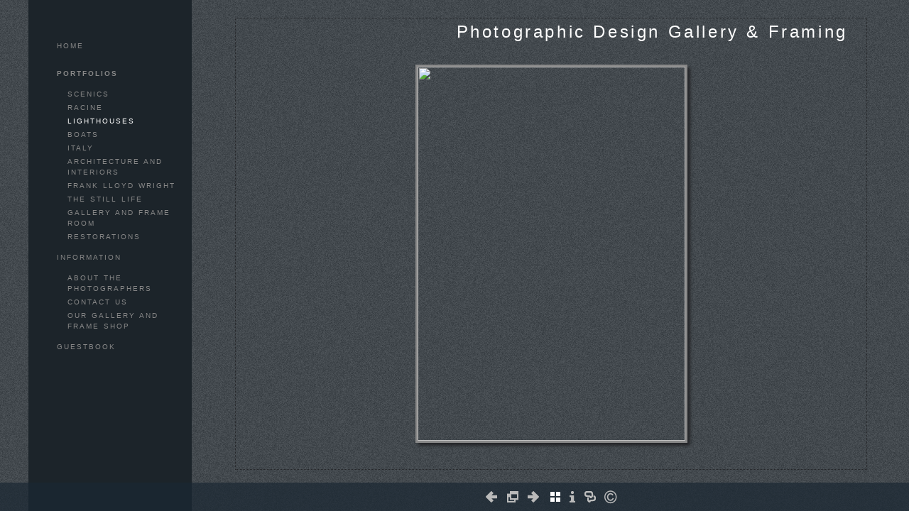

--- FILE ---
content_type: text/html; Charset=utf-8
request_url: https://photographicdesignltd.com/Image.asp?ImageID=1676678&apid=1&gpid=1&ipid=1&AKey=2C782FMS
body_size: 15010
content:

<!DOCTYPE HTML PUBLIC "-//W3C//DTD HTML 4.01 Transitional//EN" "http://www.w3.org/TR/html4/loose.dtd">
<html xmlns="http://www.w3.org/1999/xhtml">
<head> <!-- Schema.org markup for Google+ --> <meta itemprop="name" content="Carol Hansen and Brad Jaeck"> <meta itemprop="description" content="As seen in https://photographicdesignltd.com"> <meta itemprop="image" content="https://photographicdesignltd.com/Artists/7646/box_800_495/1212201215295878_Erosion-Windpoint-Lighthouse.jpg"> <!-- Twitter Card data --> <meta name="twitter:card" content="summary_large_image"> <meta name="twitter:title" content="Carol Hansen and Brad Jaeck"> <meta name="twitter:description" content="As seen in https://photographicdesignltd.com"> <meta property="twitter:image:width" content="354" /> <meta property="twitter:image:height" content="495" /> <!-- Twitter summary card with large image must be at least 280x150px --> <meta name="twitter:image" content="https://photographicdesignltd.com/Artists/7646/box_800_495/1212201215295878_Erosion-Windpoint-Lighthouse.jpg"> <!-- Open Graph data --> <!--OG:dataS--> <meta property="og:title" content="Carol Hansen and Brad Jaeck" /> <meta property="og:url" content="https://photographicdesignltd.com/Image.asp?ImageID=1676678&AKey=2c782fms" /> <meta property="og:image" content="https://photographicdesignltd.com/Artists/7646/box_800_495/1212201215295878_Erosion-Windpoint-Lighthouse.jpg"/> <meta property="og:image:width" content="354"/> <meta property="og:image:height" content="495"/> <meta property="og:description" content="As seen in https://photographicdesignltd.com" /> <!--OG:dataE-->
<meta http-equiv="content-type" content="text/html; charset=UTF-8" />
<title>  Carol Hansen and Brad Jaeck Portfolios </title>
<meta name="keywords" content="Carol Hansen and Brad Jaeck, , Lighthouses, , Photographic Design, Carol Hansen, Brad Jaeck, Interiors, Architectural, Advertising, documentary, Scenics, Nature, Photography, Racine, Wisconsin, Johnson Wax, Kringle, Pet Portraits, People portraits, Interior Decorators photography, Builders photography, realtors photography, Frank Lloyd Wright, FLW,sixth Street, downtown Racine RAM, Racine Art Museum, Avenue Gallery and Frame, Elements, Northern Lights, Wingspread, SC Johnson," />
<!-- Contains Copyrighted Materials by (c) Kodexio 2026 -->
<!-- Template Copyrighted by (c) Kodexio 2026 -->
<!-- Contains Copyrighted Materials by Carol Hansen and Brad Jaeck -->
<link rel="shortcut icon" href="CommonFiles/favicon.ico" />
<link rel="stylesheet" href="CommonFiles/css/aucklandcss/auckland.css"  type="text/css" media="all" />
<link rel="stylesheet" href="CommonFiles/css/aucklandcss/aucklandSlideS.css"  type="text/css" media="all" />
<link rel="stylesheet" href="CommonFiles/css/aucklandcss/auckvignetting.css"  type="text/css" media="all" />
<link href="CommonFiles/css/Brasiliacss/scrollBar.css" rel="stylesheet" type="text/css"  media="all" />
<meta name="description" content="As seen in https://photographicdesignltd.com" />

<script language="JavaScript" type="text/javascript">
var message="May not copy";
</script>
<script language="JavaScript" src="js/rightprotect.js" type="text/javascript"></script>
<META HTTP-EQUIV=imagetoolbar CONTENT=no>
<script type="text/javascript">
var thisfp =0;
var sArtistID = 7646;
var sSKey = 'AKey=2c782fms';
var sGalleryID = 58117;
var sAppurl = 'https://photographicdesignltd.com/';
var imageSeleted = 5;
var isslideshow = 'yes';
var GuestB = 'yes';
var logopos = 'right';
var pfbgforpf ='no';
var imagePPP = 1;
if(pfbgforpf=="yes"){
	var backgroundFitImageSrc = 'Artists/7646/Images/823201024916PM_Fall-from-west-16-x-20-Canvas-6-10--DSC_0106_5.jpg';
	var newstr = '<img src="Artists/7646/Images/823201024916PM_Fall-from-west-16-x-20-Canvas-6-10--DSC_0106_5.jpg" border="0"  width="600"   height="482"    alt=" - " >';
	 var foundinw = newstr.split('width="');
	 var fw = foundinw[1].split('"');
     var  foundinh = newstr.split('height="');           
	var fh = foundinh[1].split('"');
	var bgfitW = parseInt(fw[0]);
	var bgfitH = parseInt(fh[0]);	
}
else{
	var backgroundFitImageSrc = '';
	var bgfitW = '';
	var bgfitH = '';
}

var bgfitW = '';
var bgfitH = '';
var backgroundFixImageSrc = '';
var backgroundFIxImagePos = '';
var bgImgOpacity = '100';
var bgMenuOpacity = '100';
var bgmenuimg = '';
var bgmenur='no-repeat';
var SStrans = '1';//Slideshow transition
var SSplaying='0'; //auto play slideshow/
var SSSpeed ='3000';			  
var FpImgMode = 'normal';		
var orfufi = 'fit';
var med = 'yes';
var ThtoOrig,Pfmode;
var transspeed =parseInt("800");
var panelbg = '';
var panelOpacity = '100';
var navexpand = 'yes';
var frameborder = 'dotted';
var framecolor = '';
var thumbcolor = '';
 
var skipthumb = 'no';
var effect ='0';
var sheffect='on';
var pannelB = 'solid';
var pannelC = '';
var imageBo = 'solid';
var imageCo ='';
var enlarge = 'yes';
var iframelink= ''.split(",");
var iframescroll = 'yes'.split(",");
var iframeURL = ''.split(",");
var iframepos = 4;
var shwarrws ='yes';
var menufade = 'no';
var btmnavfade ='no';
var btmnavhide = 'no';
//text vars 

var closeinfot = 'Close [X]';
var premalinkt = 'Permalink';
var copyLinkt = 'Copy';
var selectop = 'Select Options:';
var pricelbl = 'Price';
var dimensions = 'Dimensions';
var lwidth = 'Width:';
var lheight = 'Height:';
var lweight = 'Weight:';
var addinfot = 'Additional Sales Information:';
var portfoliolbl = ''.split(",");
var startp = ''.split(",");
var endp= ''.split(",");
var menufolder = '';
var btmnavfolder = '';
var vignetfolder = '';
var directionfolder = '';
var captionfolder = '';
var openmenufirst = 'no';
var menuPos = 'left';
var alwaysopenmenu = 'yes';
var vimagepath = "";
var vFullscreenButton ="";
var vScaleButton ="true";
var vVolumeControls ="true";
var vviewTime ="false";
var vviewBigPlayButton ="true";
var vvideoLoop ="false"
var vvideoAutoPlay ="true"
var vsoundVolume ="0.8"
var vfullSizeView ="2"
var vControlbackgroundColor1 ="0x2e2e2e";
var vControlbackgroundColor2 ="0x000000";
var vControlbackgroundAlpha1 ="1";
var vControlbackgroundAlpha2 ="1";	
var vborderColor="0x555555";
var vborderAlpha ="1";
var vtimeColor1 ="0x333333";
var vtimeColor2 ="0x111111";
var vtimeAlpha1 ="1";
var vtimeAlpha2 ="1";  
var vtimeTextColor1 ="0xffffff";
var vtimeTextColor2 ="0x888888";   
var vscrubberHeight ="3";
var vscrubberColor1 ="0x333333";
var vscrubberAlpha1 ="1";
var vscrubberColor2 ="0x47d2ff";
var vscrubberAlpha2 ="1";
var vfilterColor ="0x0066ff";
var vfilterAlpha ="1";
var vVideobgcolor ="0x000000";
var btmnavalign = "center";	
var arrB = new Array();	
var arrUrl = new Array();
var arrmedUrl = new Array();
var away = parseInt("40");
var pfadvance = "";
if(pfadvance==""){
pfadvance="no";	
}
var skipfp = "no"
if(skipfp==""){
skipfp="no";	
}
var pfgrp = ""
if(pfgrp==""){
pfgrp="no";	
}
var pfEmbad = "";
if(pfEmbad==""){
pfEmbad ="no";	
}
var imgpageThumb ="";
if(imgpageThumb==""){
imgpageThumb ="no";	
}
var embedV = "yes";
if(embedV==""){
embedV ="no";	
}
var useHW ="yes";
if(useHW==""){
useHW ="no";	
}

 arrB[1] = 'Artists/7646/Images/1172008112108AM_Red Lighthouse _ full moon DSC_0782-2.jpg'; arrUrl[1] = 'Image.asp?ImageID=332102&apid=1&gpid=1&ipid=1&AKey=2c782fms'; arrB[2] = 'Artists/7646/Images/823201030431PM_Silouette-lighthouse-finalyellow-2--2-5-09.jpg'; arrUrl[2] = 'Image.asp?ImageID=976618&apid=1&gpid=1&ipid=1&AKey=2c782fms'; arrB[3] = 'Artists/7646/Images/672009100742AM_wp-lighthouse-6-7-09.jpg'; arrUrl[3] = 'Image.asp?ImageID=660913&apid=1&gpid=1&ipid=1&AKey=2c782fms'; arrB[4] = 'Artists/7646/Images/121200940852PM_DSC_0864-large-brightened 1-9-07.jpg'; arrUrl[4] = 'Image.asp?ImageID=564946&apid=1&gpid=1&ipid=1&AKey=2c782fms'; arrB[5] = 'Artists/7646/Images/1212201215295878_Erosion-Windpoint-Lighthouse.jpg'; arrUrl[5] = 'Image.asp?ImageID=1676678&apid=1&gpid=1&ipid=1&AKey=2c782fms'; arrB[6] = 'Artists/7646/Images/63200925422PM_red-light.jpg'; arrUrl[6] = 'Image.asp?ImageID=659057&apid=1&gpid=1&ipid=1&AKey=2c782fms'; arrB[7] = 'Artists/7646/Images/2092023111057883_Fall_lighthouse_.jpg'; arrUrl[7] = 'Image.asp?ImageID=3037493&apid=1&gpid=1&ipid=1&AKey=2c782fms'; arrB[8] = 'Artists/7646/Images/823201030010PM_aa-Lighthouse--Magenta-clouds.jpg'; arrUrl[8] = 'Image.asp?ImageID=976593&apid=1&gpid=1&ipid=1&AKey=2c782fms'; arrB[9] = 'Artists/7646/Images/823201030038PM_aerial-lighthouse-from-west-.jpg'; arrUrl[9] = 'Image.asp?ImageID=976595&apid=1&gpid=1&ipid=1&AKey=2c782fms'; arrB[10] = 'Artists/7646/Images/823201030123PM_DSCF3346-3.jpg'; arrUrl[10] = 'Image.asp?ImageID=976603&apid=1&gpid=1&ipid=1&AKey=2c782fms'; arrB[11] = 'Artists/7646/Images/823201030142PM_DSCF3355-2.jpg'; arrUrl[11] = 'Image.asp?ImageID=976604&apid=1&gpid=1&ipid=1&AKey=2c782fms'; arrB[12] = 'Artists/7646/Images/823201030210PM_Lighthouse-_-circles-of-ice-2-.jpg'; arrUrl[12] = 'Image.asp?ImageID=976605&apid=1&gpid=1&ipid=1&AKey=2c782fms'; arrB[13] = 'Artists/7646/Images/823201030234PM_Lighthouse-_-Lilacs-Johnson.jpg'; arrUrl[13] = 'Image.asp?ImageID=976606&apid=1&gpid=1&ipid=1&AKey=2c782fms'; arrB[14] = 'Artists/7646/Images/823201030304PM_Lighthouse-_-Sunrise.jpg'; arrUrl[14] = 'Image.asp?ImageID=976608&apid=1&gpid=1&ipid=1&AKey=2c782fms'; arrB[15] = 'Artists/7646/Images/823201030346PM_Lighthouse-for-Daryl-Cramer-4.jpg'; arrUrl[15] = 'Image.asp?ImageID=976613&apid=1&gpid=1&ipid=1&AKey=2c782fms'; arrB[16] = 'Artists/7646/Images/823201030456PM_Windpoint-lighthouse048with-daisies-sharp-crop-7-x-10-.jpg'; arrUrl[16] = 'Image.asp?ImageID=976621&apid=1&gpid=1&ipid=1&AKey=2c782fms'; arrB[17] = 'Artists/7646/Images/823201030520PM_Winter-Hasselblad--2.jpg'; arrUrl[17] = 'Image.asp?ImageID=976624&apid=1&gpid=1&ipid=1&AKey=2c782fms'; arrB[18] = 'Artists/7646/Images/823201030542PM_Winter-lighthouse-3-cropped-w-sig.jpg'; arrUrl[18] = 'Image.asp?ImageID=976632&apid=1&gpid=1&ipid=1&AKey=2c782fms'; arrB[19] = 'Artists/7646/Images/1832022111554198_Windpoint-Lighthouse-.jpg'; arrUrl[19] = 'Image.asp?ImageID=2964035&apid=1&gpid=1&ipid=1&AKey=2c782fms'; arrB[20] = 'Artists/7646/Images/1832022111554917_Windpoint-Lighthouse-at-Dawn--.jpg'; arrUrl[20] = 'Image.asp?ImageID=2964036&apid=1&gpid=1&ipid=1&AKey=2c782fms'; arrB[21] = 'Artists/7646/Images/1832022111555495_Windpoint-Lighthouse-Summer-Aerial-.jpg'; arrUrl[21] = 'Image.asp?ImageID=2964037&apid=1&gpid=1&ipid=1&AKey=2c782fms'; arrB[22] = 'Artists/7646/Images/1832022111556152_Windpoint-Lighthouse-Winter-Aerial-.jpg'; arrUrl[22] = 'Image.asp?ImageID=2964038&apid=1&gpid=1&ipid=1&AKey=2c782fms';

</script>
<script type="text/javascript" src="js/jquery.js"></script>
<script type="text/javascript" src="js/aucklandjs/auckland_getXMLvalues.js"></script>
<script type="text/javascript" src="js/yui/utilities/utilities.2.5.2.js"></script>
<script type="text/javascript" src="js/yui/yui_compilations/slider_container.2.5.2.js"></script>
<script type="text/javascript" src="js/VedhaPcflashD.js"></script>
<script type="text/javascript" src="js/popups/jqcookie.js" ></script> 
<script type="text/javascript" src="js/aucklandjs/aucklandmenuopen.js"></script>
<script type="text/javascript" src="js/aucklandjs/shareURL.js"></script>

<script type="text/javascript" src="CommonFiles/swfobject.js"></script>
<script type="text/javascript" src="js/AC_OETags.js"></script>

<script type="text/javascript" src="js/aucklandjs/auckland_common.js"></script>
<script type="text/javascript" src="js/aucklandjs/aucklandSlideS.js" ></script>

 
<script type="text/javascript" src="https://ajax.googleapis.com/ajax/libs/jqueryui/1.7.2/jquery-ui.min.js"></script>


<script type="text/javascript" src="js/Brasiliajs/jquery.mousewheel.js"></script>

<!-- the jScrollPane script -->
<script type="text/javascript" src="js/Brasiliajs/jquery.jscrollpane.js"></script>
<script>
$(document).ready(function(){
	
	if(imgpageThumb=="yes" && skipthumb=="yes"){
	$("#main_content, #header").css({"width":"70%","float":"left"});	
	}
	
})


$(document).keyup(function(event) {
              if (event.keyCode == '39') {
                $("#Irightarrow").click();
            	 
               }
               else if (event.keyCode == '37') {
              $("#Ileftarrow").click();
               }
			   else if(event.keyCode == '38'){
				   $("div.subSel").prev("div.sidenav").click();
			   }
			   else if(event.keyCode == '40'){
				    $("div.subSel").next("div.sidenav").click();
			   }
			   
  });
</script>

<style type="text/css">
#hthumb{
	display:none
	
}
 #embedvideo{
	background-color:#000; 
	 
	 }
.wraptocenter {
    display: table-cell;
    text-align: center;
    vertical-align: middle;
    width: 100%;
    height: 100%;
}
.wraptocenter * {
    vertical-align: middle;
}
/*\*//*/
.wraptocenter {
    display: block;
}
.wraptocenter span {
    display: inline-block;
    height: 100%;
    width: 1px;
}
/**/
</style>
<!--[if lt IE 8]><style>
.wraptocenter span {
    display: inline-block;
    height: 100%;
}
</style><![endif]-->
<link rel="shortcut icon" type="image/ico" href="/CommonFiles/favicon.ico" >
<link rel="icon" href="/CommonFiles/favicon.ico" type="image/x-icon">

<style type="text/css">
*{outline: medium none;}
</style>
<style type="text/css">
<!--
/* CSS Document */

/* Contains Copyrighted Materials by (c) Kodexio 2026*/
 
body {
font-family: Arial, Tahoma,Verdana, Helvetica, sans-serif;
color: #888;
text-decoration: none;
background-color:#1C242A;
background-image:none;
}

a, a:link, a:visited{
font-family: Arial;
color:#888;
text-decoration: none;
}

a:hover {
font-family: Arial;
color: #ccc;
text-decoration: none;
}

.dotborder{
border-color:#252629;
}

/** frontpage **/
#frontpage #fpimg img{
 border:solid 1px #252629;
}

#frontpage #homelnk a {
color:#ebebee;
}

.fp_txt {
font-family: Arial;
font-size: 12px;
line-height: 15px;
}

#formainbgimg{
background-image:url(CommonFiles/templates/auckland/Dark%20Cold/thisskinbg.png);
}

/** both in frontpage and portfolio page */
.Container{
border:none;
}

.websitetitle, .websitetitle a, .websitetitle a:link, .websitetitle a:visited, .websitetitle a:hover {
font-family: Arial, Tahoma,Verdana, Helvetica, sans-serif;
font-size:24px;
font-weight: Normal;
color: #ffffff;
text-decoration: none;
letter-spacing: 0.15em;
}

/*scroll bar colors*/
.jScrollPaneDrag,.jspDrag {
background-color:#8a9094; 
}

.jScrollPaneDrag{
background-image:url("commonfiles/templates/auckland/white/handler.png");
background-position:center center;
background-repeat:no-repeat;
}

.jScrollPaneTrack,.jspTrack {
background-color:#252629;
}

/** footer **/
div.footer, div.footer a, div.footer a:link, div.footer a:visited, div.footer a:hover {/*This line of code controls the copyright information styles. The FolioLink Terms of Service do not permit you to hide or delete the copyright statement nor can it be made hard to read.  Please abide by the terms of service to avoid possible account cancellation or service interruption.*/
color: #83888C;
font-size: 8pt;
font-family: Arial;
font-weight: Normal; 
}

.imgCount{ /* image count information style on portfolio thumbs page*/
color: #83888C;	
}
 
.content {
float:right;
}

.sl_label {
color:#E5E5E5;
font-size:10px;
    letter-spacing: 0.2em;
    line-height: 1.5;
    word-spacing: 1px;
}

.footer .sl_label {
color:#FFF;
font-size:10px;
}

/*side navigation*/
.sidenav, .sidenav a, .sidenav a:link, .sidenav a:visited, .sidenav a:hover, .sidenav a:active, .sidenav_act, .sidenav_act a, .sidenav_act a:link, .sidenav_act a:visited, .sidenav_act a:hover, .sidenav_act a:active, .sidenavF, .sidenavF a, .sidenavF a:link, .sidenavF a:visited, .sidenavF a:hover, .sidenavF a:active, .sidenavF_act, .sidenavF_act a, .sidenavF_act a:link, .sidenavF_act a:visited, .sidenavF_act a:hover, .sidenavF_act a:active{
text-transform:uppercase ;  /* can be capitalize lowercase uppercase*/
font-family:Lekton,Helvetica;, sans-serif;
font-size:10px;
    letter-spacing: 0.2em;
    line-height: 1.5;
    word-spacing: 1px;
font-style:normal;   /*can be inherit ,italic,oblique ,normal*/
font-stretch:normal; /*can be condensed ,expanded, extra-condensed, narrower, semi-condensed, semi-expanded ,ultra-condensed */
font-weight:normal; /* can be bold,  lighter, normal*/
}

/* Main Category Menu Links */
/* Like Portfolio, Information */

/* Active Main Link */
.sidenav_act a{
color:#888;
font-weight:bold;
}

/* Hover Main Link */
.sidenav_act a:hover{
color:#888;
font-weight:bold;
}

/* Activel SubLink Inside Acitve Category */
.subSel a{
color:#FFF;
font-weight:normal;
}

/* Hover Active SubLink Inside Acitve Category */
.subSel a:hover{
color:#888;
font-weight:normal;
}

.sidenav, .sidenavF, .sidenav_act, .sidenavF_act {
padding-left:40px; /*padding form left side for main link*/
padding-bottom:12px; /* main links bottom padding */  
padding-top:12px; /*main links top padding*/
}

.sub, .subSel{
padding-left:55px;/*padding form left side for sub links*/
padding-bottom:2px; /*sub links bottom padding*/
padding-top:2px;/*sub links top padding*/
}

.PortFoliogroupHead {/* Controls portfolio group heading spacing*/
padding-left:55px; 
padding-top:0px;
padding-top:5px
}

.PortFoliogroupHead .sub , .PortFoliogroupHead .subSel  { /* Controls portfolio group sub links spacing*/
padding-left:15px;
padding-top:5px; 
padding-top:5px
}

.PortFoliogroupHead a{/* Controls portfolio group heading color and font style*/
font-size:10px;
letter-spacing: 0.2em;
line-height: 1.5;
word-spacing: 1px;
color:#888;	
}

.PortFoliogroupHead a:hover{
font-size:10px;
letter-spacing: 0.2em;
line-height: 1.5;
word-spacing: 1px;
color:#FFF;
}

.PortFoliogroupHead.selected a{/* Controls portfolio selected group heading color and font style*/
font-size:10px;
letter-spacing: 0.2em;
line-height: 1.5;
word-spacing: 1px;
color:#FFF;	
}

.PortFoliogroupHead .sub a{/* Controls portfolio group sub links color and font style*/
font-size:10px;
letter-spacing: 0.2em;
line-height: 1.5;
word-spacing: 1px;
color:#888; 
}

.PortFoliogroupHead .subSel a {/* Controls portfolio group selected sub links color and font style*/
font-size:10px;
letter-spacing: 0.2em;
line-height: 1.5;
word-spacing: 1px;
color:#FFF; 
}

.PortFoliogroupHead .sub a:hover {/* Controls portfolio group selected sub links color and font style*/
font-size:10px;
letter-spacing: 0.2em;
line-height: 1.5;
word-spacing: 1px;
color:#FFF; 
}

#archv {
padding-top:15px;	 /*IFRAME link top padding*/
}

#h_ML .hid_n, .hid_n_n {
margin-top:-20px;
}
  
.transp2{
background-color:#1C242A;
background-image:none; 
}

.menubg{
background-image:url(CommonFiles/templates/auckland/Dark%20Cold/menu_open.png); 
background-repeat:no-repeat;
background-position:right 50%;
}

.menuhbg{
background-color:none;
}

#linksholder {
padding-top:20px;
}

#priceinfoT{
background-color:#1C242A;
color:#888;
border-top: solid 2px #666666
}

#priceinfoT .clearonep {
border-bottom-color:#000000;
}

.addBG{
background-color:#242d35;  
}

#fpimg .txt_wrap{/*information on Front page*/
background-color:#26313B;
color:#888;
border-top: solid 3px #8A9094;
}

#portfolio .txt_wrap{/*information on portfilio page*/
background-color:#26313B;
color:#888;
border-top: solid 3px #809094;
}

a.viewcart {
background-image:url(CommonFiles/templates/auckland/viewCart.png)
}

a.addtocart {
background-image:url(CommonFiles/templates/auckland/AddToCart.png)
}

/* Gallery */
.th_box img{
border-color:#252629;
}

.dv_GContent{
border:none;
}

.thumb_holder {
text-align:center; /* if left thumbnails are left aligned*/
	
}
.thumbFrame{
margin:10px;  /* Controls spacing between thumbnails */
}
 
.imgCount{
color: #888888;
}

/* Asset */

.dv_AssetText {/* information pages text color and font styles*/
font-family: Arial;
font-size: 12px;
line-height: 16px;
color: #ebebee;
}

.dv_AssetText a:link, .dv_AssetText a:visited, .dv_AssetText a:hover{/* information pages links color and font styles*/
font-family: Arial;
font-size: 12px;
line-height: 16px;
color: #ebebee;
}

/*guestbook */

#guestbook .dv_GContent{
font-size: 12px;
color: #ebebee;
}

.c_gblabel{
color: #ebebee;
}

.req_label{
color: #CCCCCC;
}

.c_gbdata input, .c_gbdata select, .c_gbdata textarea {
background: #ebebee;
border-color: #252629;
color: #252629;
}

.short_data input, .short_data select{
border-color: #252629;
}

.gb_btn{
color: #ebebee;
border-color: #252629;
}

/* end GB */


/*Image page*/
#BigIiframe {/* for Ipad only, zoom view image background color*/
background-color:#000
}

.closeiframe {/* for Ipad only, zoom view Close button color*/
background-color:#252629;
}

#forallpop{
background-color:#1C242A;
background-image:url(CommonFiles/templates/auckland/Dark%20Cold/thisskinbg.png);
}

#toimgpage{
background-color:#4c4e54;
background-image:none;
}

.pika-image .videoinfo{
background:url(CommonFiles/templates/auckland/videobutton.png) no-repeat 50% 50%;	
}

#vedioholder {
background-image:url(CommonFiles/templates/auckland/Black/transpbg.png);
}

.pika-image .videoinfo:hover{
background:url(CommonFiles/templates/auckland/videobutton.png) no-repeat 50% 50%;
}

.pika-image .stackinfo{
background:url(CommonFiles/templates/auckland/stackbutton.png) no-repeat 50% 50%;
}

.pika-image .stackinfo:hover{
background:url(CommonFiles/templates/auckland/stackbutton.png) no-repeat 50% 50%;
}

/* image page image shadow */

.boxshadow {
-moz-box-shadow: 4px 4px 4px #252629; /* Firefox */
-webkit-box-shadow: 4px 4px 4px #252629; /* Safari and Chrome */
box-shadow: 4px 4px 4px #252629; /* Opera 10.5+, future browsers and IE6+ using IE-CSS3 */	
}

#portfolio #GContainer, #asset #GContainer, #guestbook #GContainer{
background-color:#42484d;
}

/* bottom navigation buttons*/


#leftarrow,#Ileftarrow{
background-image:url(CommonFiles/templates/auckland/verylight/leftarrow_3.png);
}

#hiddenleftarrw{
background-image:url(CommonFiles/templates/auckland/Dark%20Cold/leftarrowhalf.png);
}

#rightarrow,#Irightarrow{
background-image:url(CommonFiles//templates/auckland/verylight/rightarrow_3.png);
}

#hiddenrightarrw{
background-image:url(CommonFiles//templates/auckland/Dark%20Cold/rightarrowhalf.png);
}

#soundonoff.on{
background-image:url(CommonFiles/templates/auckland/verylight/musicon.png);
}

#soundonoff.off{
background-image:url(CommonFiles/templates/auckland/verylight/musicoff.png);
}

#StartStopSlide a.play {
background-image:url(CommonFiles/templates/auckland/verylight/playP.png);
}

#StartStopSlide a.pause {
background-image:url(CommonFiles/templates/auckland/verylight/stopS.png);
}

#ipricebox{
background-image:url(CommonFiles/templates/auckland/verylight/price.png);
}

#idescbox{
background-image:url(CommonFiles/templates/auckland/verylight/info.png);
}

#Fdes{
background-image:url(CommonFiles/templates/auckland/verylight/info.png);	
}

#copyright,#icopyright{
  background-image:url(CommonFiles/templates/auckland/verylight/copyright.png);			
}

/*Vignetting effect*/

#topLeft{
background-image:url(CommonFiles/templates/auckland/Blue/topleft.png);
}

#topRight{
background-image:url(CommonFiles/templates/auckland/Blue/topright.png);	
}

#bottomRight{
background-image:url(CommonFiles/templates/auckland/Blue/bottomright.png);
}

#bottomLeft{
background-image:url(CommonFiles/templates/auckland/Blue/bottomleft.png);
}

#topmenu{
background-image:url(CommonFiles/templates/auckland/Blue/topmenu.png);
}

#bottommenu{
background-image:url(CommonFiles/templates/auckland/Blue/bottommenu.png);
}

.GName{
background-image:url(CommonFiles/templates/auckland/white/thumb.png);
}

.perma {
background-image:url(CommonFiles/templates/auckland/midgray/permalink.png);	
}
/*tool tip */

#tooltipobj{
border:solid thin #888888;
color:#888888;
font-size:10px;
background-image:url(CommonFiles/templates/auckland/Blue/buttonnavbg.png);
}

/* Loading images */
/* you can generate your own loader here : http://www.ajaxload.info/
save that image and give URL of image in -  background: url(YOUR IMAGE IRL) no-repeat; 
and change the height and width equal to image height and width */
#imgLoading2 { 
height: 16px;
width:  300px;
background: url(CommonFiles/templates/auckland/loading.png) no-repeat;
}

#imgLoadingIN{
background: url(CommonFiles/templates/auckland/loading.png) center center no-repeat;
}

#sociallinksBtn, #isociallinksBtn{
background-image:url(CommonFiles/templates/auckland/verylight/shareBtn.png);	
}

.btmNavBg{
	height:40px;
	background-color:#1a2833;
	opacity:0.7;
	filter:alpha(opacity=70);	
}
a.archiveL {
    color: #C40915;
}
-->
</style>
</head>

<body id="imagepage" onLoad="init_ipage()">

<div id="formainbgimg" class="transp1"></div>

<div id="mainWrap">
 <div id="topLeft" class="transp3"></div>
<div id="bottomLeft" class="transp3"></div>
<div id="topRight" class="transp3"></div>
<div id="bottomRight" class="transp3"></div>
 	<div class="holder1">
        
            <div class="holder2">
        <div class="dotborder">
            <!--Start Header-->
        	<div class="header" id="header">
           	  	<div class="logo_holder"> <div class="websitetitle firstlogo" ><a onclick="GoG('Artist.asp?ArtistID=7646&AKey=2c782fms')">    
                
           Photographic Design Gallery & Framing 
                
               


</a></div></div><!--END LOGO HEADER-->
       
       		</div>  
            <!--END  header-->
        <div class="content" id="main_content">
           	 <div class="Container" id="IContainer">
                <!----------------------------------------------------->
                  <div id="hiddenleftarrw" onclick="queueclicksL()" onMouseOver="showopacity(window.event,this,1)" onMouseOut="hideopacity(this)"></div>
                          <div id="hiddenrightarrw" onclick="queueclicksR()" onMouseOver="showopacity(window.event,this,2)" onMouseOut="hideopacity(this)"></div>
                	
                		<div class="fpimg_withtxt" id="fpimg">
                   			 <div class="fpimg_frame">
                       		
                            <div id="sh_wrap">
                            
                           		<div id="slide_holder">
                           			<ul id="slideS"  >
                           			 
                                           
                           				 <li >
                                         
                                         <a href="">
                                         
                                         <img id="img_1" class="lithimgae" src=""/>
                                         
                                         
                                         </a><span id="invC1" class="hid"></span>  <a href="Artists/7646/Images/1172008112108AM_Red Lighthouse _ full moon DSC_0782-2.jpg"></a>
                          <div class="ignorediv">
                          
                               <div class="i_txt" id="ides1">   </div><div id="inameDD1">Red Lighthouse &amp; Full Moon by Brad Jaeck</div>
                    <div id="linkname1" class="dontdisp"> 542,360 </div>
                    
                   
                    <div class="i_txt">
                       <!-- PRICING INFO -->
                 
                     
                     
                  <div class="p_unit">
                           <span class="value"><form target="paypal" action="https://www.paypal.com/cgi-bin/webscr" method="post" ID="Form41"> </form></span>
                            <span class="value"><form target="paypal" action="https://www.paypal.com/cgi-bin/webscr" method="post" ID="Form31">  </form></span>
                           
                          </div>
                      
                       <div id="salesoption1">
                     
                       </div>
                      <div id="isfalink1">  
                       
                      </div>
                     </div>    
                     </div>
                          
                              
                          
                          
                          
                          
                                         </li>
                           			 
                                           
                           				 <li >
                                         
                                         <a href="">
                                         
                                         <img id="img_2" class="lithimgae" src=""/>
                                         
                                         
                                         </a><span id="invC2" class="hid"></span>  <a href="Artists/7646/Images/823201030431PM_Silouette-lighthouse-finalyellow-2--2-5-09.jpg"></a>
                          <div class="ignorediv">
                          
                               <div class="i_txt" id="ides2">   </div><div id="inameDD2">Dawn Beckons - Wind Point Lighthouse by Carol Hansen</div>
                    <div id="linkname2" class="dontdisp"> 600,282 </div>
                    
                   
                    <div class="i_txt">
                       <!-- PRICING INFO -->
                 
                     
                     
                  <div class="p_unit">
                           <span class="value"><form target="paypal" action="https://www.paypal.com/cgi-bin/webscr" method="post" ID="Form42"> </form></span>
                            <span class="value"><form target="paypal" action="https://www.paypal.com/cgi-bin/webscr" method="post" ID="Form32">  </form></span>
                           
                          </div>
                      
                       <div id="salesoption2">
                     
                       </div>
                      <div id="isfalink2">  
                       
                      </div>
                     </div>    
                     </div>
                          
                              
                          
                          
                          
                          
                                         </li>
                           			 
                                           
                           				 <li >
                                         
                                         <a href="">
                                         
                                         <img id="img_3" class="lithimgae" src=""/>
                                         
                                         
                                         </a><span id="invC3" class="hid"></span>  <a href="Artists/7646/Images/672009100742AM_wp-lighthouse-6-7-09.jpg"></a>
                          <div class="ignorediv">
                          
                               <div class="i_txt" id="ides3">   </div><div id="inameDD3">Wind Point Lighthouse by Brad Jaeck</div>
                    <div id="linkname3" class="dontdisp"> 525,800 </div>
                    
                   
                    <div class="i_txt">
                       <!-- PRICING INFO -->
                 
                     
                     
                  <div class="p_unit">
                           <span class="value"><form target="paypal" action="https://www.paypal.com/cgi-bin/webscr" method="post" ID="Form43"> </form></span>
                            <span class="value"><form target="paypal" action="https://www.paypal.com/cgi-bin/webscr" method="post" ID="Form33">  </form></span>
                           
                          </div>
                      
                       <div id="salesoption3">
                     
                       </div>
                      <div id="isfalink3">  
                       
                      </div>
                     </div>    
                     </div>
                          
                              
                          
                          
                          
                          
                                         </li>
                           			 
                                           
                           				 <li >
                                         
                                         <a href="">
                                         
                                         <img id="img_4" class="lithimgae" src=""/>
                                         
                                         
                                         </a><span id="invC4" class="hid"></span>  <a href="Artists/7646/Images/121200940852PM_DSC_0864-large-brightened 1-9-07.jpg"></a>
                          <div class="ignorediv">
                          
                               <div class="i_txt" id="ides4">   </div><div id="inameDD4">Wind Point Lighthouse - Waterview by Brad Jaeck </div>
                    <div id="linkname4" class="dontdisp"> 600,399 </div>
                    
                   
                    <div class="i_txt">
                       <!-- PRICING INFO -->
                 
                     
                     
                  <div class="p_unit">
                           <span class="value"><form target="paypal" action="https://www.paypal.com/cgi-bin/webscr" method="post" ID="Form44"> </form></span>
                            <span class="value"><form target="paypal" action="https://www.paypal.com/cgi-bin/webscr" method="post" ID="Form34">  </form></span>
                           
                          </div>
                      
                       <div id="salesoption4">
                     
                       </div>
                      <div id="isfalink4">  
                       
                      </div>
                     </div>    
                     </div>
                          
                              
                          
                          
                          
                          
                                         </li>
                           			 
                                           
                           				 <li >
                                         
                                         <a href="">
                                         
                                         <img id="img_5" class="lithimgae" src=""/>
                                         
                                         
                                         </a><span id="invC5" class="hid"></span>  <a href="Artists/7646/Images/1212201215295878_Erosion-Windpoint-Lighthouse.jpg"></a>
                          <div class="ignorediv">
                          
                               <div class="i_txt" id="ides5">   </div><div id="inameDD5"></div>
                    <div id="linkname5" class="dontdisp"> 429,600 </div>
                    
                   
                    <div class="i_txt">
                       <!-- PRICING INFO -->
                 
                     
                     
                  <div class="p_unit">
                           <span class="value"><form target="paypal" action="https://www.paypal.com/cgi-bin/webscr" method="post" ID="Form45"> </form></span>
                            <span class="value"><form target="paypal" action="https://www.paypal.com/cgi-bin/webscr" method="post" ID="Form35">  </form></span>
                           
                          </div>
                      
                       <div id="salesoption5">
                     
                       </div>
                      <div id="isfalink5">  
                       
                      </div>
                     </div>    
                     </div>
                          
                              
                          
                          
                          
                          
                                         </li>
                           			 
                                           
                           				 <li >
                                         
                                         <a href="">
                                         
                                         <img id="img_6" class="lithimgae" src=""/>
                                         
                                         
                                         </a><span id="invC6" class="hid"></span>  <a href="Artists/7646/Images/63200925422PM_red-light.jpg"></a>
                          <div class="ignorediv">
                          
                               <div class="i_txt" id="ides6">   </div><div id="inameDD6">Red Light by Brad Jaeck</div>
                    <div id="linkname6" class="dontdisp"> 536,800 </div>
                    
                   
                    <div class="i_txt">
                       <!-- PRICING INFO -->
                 
                     
                     
                  <div class="p_unit">
                           <span class="value"><form target="paypal" action="https://www.paypal.com/cgi-bin/webscr" method="post" ID="Form46"> </form></span>
                            <span class="value"><form target="paypal" action="https://www.paypal.com/cgi-bin/webscr" method="post" ID="Form36">  </form></span>
                           
                          </div>
                      
                       <div id="salesoption6">
                     
                       </div>
                      <div id="isfalink6">  
                       
                      </div>
                     </div>    
                     </div>
                          
                              
                          
                          
                          
                          
                                         </li>
                           			 
                                           
                           				 <li >
                                         
                                         <a href="">
                                         
                                         <img id="img_7" class="lithimgae" src=""/>
                                         
                                         
                                         </a><span id="invC7" class="hid"></span>  <a href="Artists/7646/Images/2092023111057883_Fall_lighthouse_.jpg"></a>
                          <div class="ignorediv">
                          
                               <div class="i_txt" id="ides7">   </div><div id="inameDD7">Wind Point Lighthouse by Carol Hansen</div>
                    <div id="linkname7" class="dontdisp"> 1350,900 </div>
                    
                   
                    <div class="i_txt">
                       <!-- PRICING INFO -->
                 
                     
                     
                  <div class="p_unit">
                           <span class="value"><form target="paypal" action="https://www.paypal.com/cgi-bin/webscr" method="post" ID="Form47"> </form></span>
                            <span class="value"><form target="paypal" action="https://www.paypal.com/cgi-bin/webscr" method="post" ID="Form37">  </form></span>
                           
                          </div>
                      
                       <div id="salesoption7">
                      Price On Request 
                       </div>
                      <div id="isfalink7">  
                       
                      </div>
                     </div>    
                     </div>
                          
                              
                          
                          
                          
                          
                                         </li>
                           			 
                                           
                           				 <li >
                                         
                                         <a href="">
                                         
                                         <img id="img_8" class="lithimgae" src=""/>
                                         
                                         
                                         </a><span id="invC8" class="hid"></span>  <a href="Artists/7646/Images/823201030010PM_aa-Lighthouse--Magenta-clouds.jpg"></a>
                          <div class="ignorediv">
                          
                               <div class="i_txt" id="ides8">   </div><div id="inameDD8">Wind Point Lighthouse at Sunset by Carol Hansen</div>
                    <div id="linkname8" class="dontdisp"> 600,399 </div>
                    
                   
                    <div class="i_txt">
                       <!-- PRICING INFO -->
                 
                     
                     
                  <div class="p_unit">
                           <span class="value"><form target="paypal" action="https://www.paypal.com/cgi-bin/webscr" method="post" ID="Form48"> </form></span>
                            <span class="value"><form target="paypal" action="https://www.paypal.com/cgi-bin/webscr" method="post" ID="Form38">  </form></span>
                           
                          </div>
                      
                       <div id="salesoption8">
                     
                       </div>
                      <div id="isfalink8">  
                       
                      </div>
                     </div>    
                     </div>
                          
                              
                          
                          
                          
                          
                                         </li>
                           			 
                                           
                           				 <li >
                                         
                                         <a href="">
                                         
                                         <img id="img_9" class="lithimgae" src=""/>
                                         
                                         
                                         </a><span id="invC9" class="hid"></span>  <a href="Artists/7646/Images/823201030038PM_aerial-lighthouse-from-west-.jpg"></a>
                          <div class="ignorediv">
                          
                               <div class="i_txt" id="ides9">   </div><div id="inameDD9">Aerial Wind Point Lighthouse by Carol Hansen</div>
                    <div id="linkname9" class="dontdisp"> 600,402 </div>
                    
                   
                    <div class="i_txt">
                       <!-- PRICING INFO -->
                 
                     
                     
                  <div class="p_unit">
                           <span class="value"><form target="paypal" action="https://www.paypal.com/cgi-bin/webscr" method="post" ID="Form49"> </form></span>
                            <span class="value"><form target="paypal" action="https://www.paypal.com/cgi-bin/webscr" method="post" ID="Form39">  </form></span>
                           
                          </div>
                      
                       <div id="salesoption9">
                     
                       </div>
                      <div id="isfalink9">  
                       
                      </div>
                     </div>    
                     </div>
                          
                              
                          
                          
                          
                          
                                         </li>
                           			 
                                           
                           				 <li >
                                         
                                         <a href="">
                                         
                                         <img id="img_10" class="lithimgae" src=""/>
                                         
                                         
                                         </a><span id="invC10" class="hid"></span>  <a href="Artists/7646/Images/823201030123PM_DSCF3346-3.jpg"></a>
                          <div class="ignorediv">
                          
                               <div class="i_txt" id="ides10">   </div><div id="inameDD10">Wind Point Aerial by Brad Jaeck</div>
                    <div id="linkname10" class="dontdisp"> 600,376 </div>
                    
                   
                    <div class="i_txt">
                       <!-- PRICING INFO -->
                 
                     
                     
                  <div class="p_unit">
                           <span class="value"><form target="paypal" action="https://www.paypal.com/cgi-bin/webscr" method="post" ID="Form410"> </form></span>
                            <span class="value"><form target="paypal" action="https://www.paypal.com/cgi-bin/webscr" method="post" ID="Form310">  </form></span>
                           
                          </div>
                      
                       <div id="salesoption10">
                     
                       </div>
                      <div id="isfalink10">  
                       
                      </div>
                     </div>    
                     </div>
                          
                              
                          
                          
                          
                          
                                         </li>
                           			 
                                           
                           				 <li >
                                         
                                         <a href="">
                                         
                                         <img id="img_11" class="lithimgae" src=""/>
                                         
                                         
                                         </a><span id="invC11" class="hid"></span>  <a href="Artists/7646/Images/823201030142PM_DSCF3355-2.jpg"></a>
                          <div class="ignorediv">
                          
                               <div class="i_txt" id="ides11">   </div><div id="inameDD11">Wind Point Lighthouse by Carol Hansen</div>
                    <div id="linkname11" class="dontdisp"> 398,600 </div>
                    
                   
                    <div class="i_txt">
                       <!-- PRICING INFO -->
                 
                     
                     
                  <div class="p_unit">
                           <span class="value"><form target="paypal" action="https://www.paypal.com/cgi-bin/webscr" method="post" ID="Form411"> </form></span>
                            <span class="value"><form target="paypal" action="https://www.paypal.com/cgi-bin/webscr" method="post" ID="Form311">  </form></span>
                           
                          </div>
                      
                       <div id="salesoption11">
                     
                       </div>
                      <div id="isfalink11">  
                       
                      </div>
                     </div>    
                     </div>
                          
                              
                          
                          
                          
                          
                                         </li>
                           			 
                                           
                           				 <li >
                                         
                                         <a href="">
                                         
                                         <img id="img_12" class="lithimgae" src=""/>
                                         
                                         
                                         </a><span id="invC12" class="hid"></span>  <a href="Artists/7646/Images/823201030210PM_Lighthouse-_-circles-of-ice-2-.jpg"></a>
                          <div class="ignorediv">
                          
                               <div class="i_txt" id="ides12">   </div><div id="inameDD12">Circles of Ice by Carol Hansen </div>
                    <div id="linkname12" class="dontdisp"> 600,420 </div>
                    
                   
                    <div class="i_txt">
                       <!-- PRICING INFO -->
                 
                     
                     
                  <div class="p_unit">
                           <span class="value"><form target="paypal" action="https://www.paypal.com/cgi-bin/webscr" method="post" ID="Form412"> </form></span>
                            <span class="value"><form target="paypal" action="https://www.paypal.com/cgi-bin/webscr" method="post" ID="Form312">  </form></span>
                           
                          </div>
                      
                       <div id="salesoption12">
                     
                       </div>
                      <div id="isfalink12">  
                       
                      </div>
                     </div>    
                     </div>
                          
                              
                          
                          
                          
                          
                                         </li>
                           			 
                                           
                           				 <li >
                                         
                                         <a href="">
                                         
                                         <img id="img_13" class="lithimgae" src=""/>
                                         
                                         
                                         </a><span id="invC13" class="hid"></span>  <a href="Artists/7646/Images/823201030234PM_Lighthouse-_-Lilacs-Johnson.jpg"></a>
                          <div class="ignorediv">
                          
                               <div class="i_txt" id="ides13">   </div><div id="inameDD13">Lighthouse &amp; Lilacs by Carol Hansen</div>
                    <div id="linkname13" class="dontdisp"> 453,600 </div>
                    
                   
                    <div class="i_txt">
                       <!-- PRICING INFO -->
                 
                     
                     
                  <div class="p_unit">
                           <span class="value"><form target="paypal" action="https://www.paypal.com/cgi-bin/webscr" method="post" ID="Form413"> </form></span>
                            <span class="value"><form target="paypal" action="https://www.paypal.com/cgi-bin/webscr" method="post" ID="Form313">  </form></span>
                           
                          </div>
                      
                       <div id="salesoption13">
                     
                       </div>
                      <div id="isfalink13">  
                       
                      </div>
                     </div>    
                     </div>
                          
                              
                          
                          
                          
                          
                                         </li>
                           			 
                                           
                           				 <li >
                                         
                                         <a href="">
                                         
                                         <img id="img_14" class="lithimgae" src=""/>
                                         
                                         
                                         </a><span id="invC14" class="hid"></span>  <a href="Artists/7646/Images/823201030304PM_Lighthouse-_-Sunrise.jpg"></a>
                          <div class="ignorediv">
                          
                               <div class="i_txt" id="ides14">   </div><div id="inameDD14">Lighthouse Silhouette by Carol Hansen</div>
                    <div id="linkname14" class="dontdisp"> 600,393 </div>
                    
                   
                    <div class="i_txt">
                       <!-- PRICING INFO -->
                 
                     
                     
                  <div class="p_unit">
                           <span class="value"><form target="paypal" action="https://www.paypal.com/cgi-bin/webscr" method="post" ID="Form414"> </form></span>
                            <span class="value"><form target="paypal" action="https://www.paypal.com/cgi-bin/webscr" method="post" ID="Form314">  </form></span>
                           
                          </div>
                      
                       <div id="salesoption14">
                     
                       </div>
                      <div id="isfalink14">  
                       
                      </div>
                     </div>    
                     </div>
                          
                              
                          
                          
                          
                          
                                         </li>
                           			 
                                           
                           				 <li >
                                         
                                         <a href="">
                                         
                                         <img id="img_15" class="lithimgae" src=""/>
                                         
                                         
                                         </a><span id="invC15" class="hid"></span>  <a href="Artists/7646/Images/823201030346PM_Lighthouse-for-Daryl-Cramer-4.jpg"></a>
                          <div class="ignorediv">
                          
                               <div class="i_txt" id="ides15">   </div><div id="inameDD15">Lighthouse at Sunrise by Carol Hansen</div>
                    <div id="linkname15" class="dontdisp"> 600,439 </div>
                    
                   
                    <div class="i_txt">
                       <!-- PRICING INFO -->
                 
                     
                     
                  <div class="p_unit">
                           <span class="value"><form target="paypal" action="https://www.paypal.com/cgi-bin/webscr" method="post" ID="Form415"> </form></span>
                            <span class="value"><form target="paypal" action="https://www.paypal.com/cgi-bin/webscr" method="post" ID="Form315">  </form></span>
                           
                          </div>
                      
                       <div id="salesoption15">
                     
                       </div>
                      <div id="isfalink15">  
                       
                      </div>
                     </div>    
                     </div>
                          
                              
                          
                          
                          
                          
                                         </li>
                           			 
                                           
                           				 <li >
                                         
                                         <a href="">
                                         
                                         <img id="img_16" class="lithimgae" src=""/>
                                         
                                         
                                         </a><span id="invC16" class="hid"></span>  <a href="Artists/7646/Images/823201030456PM_Windpoint-lighthouse048with-daisies-sharp-crop-7-x-10-.jpg"></a>
                          <div class="ignorediv">
                          
                               <div class="i_txt" id="ides16">   </div><div id="inameDD16">Lighthouse and Daisies by Carol Hansen</div>
                    <div id="linkname16" class="dontdisp"> 422,600 </div>
                    
                   
                    <div class="i_txt">
                       <!-- PRICING INFO -->
                 
                     
                     
                  <div class="p_unit">
                           <span class="value"><form target="paypal" action="https://www.paypal.com/cgi-bin/webscr" method="post" ID="Form416"> </form></span>
                            <span class="value"><form target="paypal" action="https://www.paypal.com/cgi-bin/webscr" method="post" ID="Form316">  </form></span>
                           
                          </div>
                      
                       <div id="salesoption16">
                     
                       </div>
                      <div id="isfalink16">  
                       
                      </div>
                     </div>    
                     </div>
                          
                              
                          
                          
                          
                          
                                         </li>
                           			 
                                           
                           				 <li >
                                         
                                         <a href="">
                                         
                                         <img id="img_17" class="lithimgae" src=""/>
                                         
                                         
                                         </a><span id="invC17" class="hid"></span>  <a href="Artists/7646/Images/823201030520PM_Winter-Hasselblad--2.jpg"></a>
                          <div class="ignorediv">
                          
                               <div class="i_txt" id="ides17">   </div><div id="inameDD17">Lake Michigan Ice and Lighthouse by Carol Hansen</div>
                    <div id="linkname17" class="dontdisp"> 600,498 </div>
                    
                   
                    <div class="i_txt">
                       <!-- PRICING INFO -->
                 
                     
                     
                  <div class="p_unit">
                           <span class="value"><form target="paypal" action="https://www.paypal.com/cgi-bin/webscr" method="post" ID="Form417"> </form></span>
                            <span class="value"><form target="paypal" action="https://www.paypal.com/cgi-bin/webscr" method="post" ID="Form317">  </form></span>
                           
                          </div>
                      
                       <div id="salesoption17">
                     
                       </div>
                      <div id="isfalink17">  
                       
                      </div>
                     </div>    
                     </div>
                          
                              
                          
                          
                          
                          
                                         </li>
                           			 
                                           
                           				 <li >
                                         
                                         <a href="">
                                         
                                         <img id="img_18" class="lithimgae" src=""/>
                                         
                                         
                                         </a><span id="invC18" class="hid"></span>  <a href="Artists/7646/Images/823201030542PM_Winter-lighthouse-3-cropped-w-sig.jpg"></a>
                          <div class="ignorediv">
                          
                               <div class="i_txt" id="ides18">   </div><div id="inameDD18">Wind Point Lighthouse in Winter by Carol Hansen</div>
                    <div id="linkname18" class="dontdisp"> 600,402 </div>
                    
                   
                    <div class="i_txt">
                       <!-- PRICING INFO -->
                 
                     
                     
                  <div class="p_unit">
                           <span class="value"><form target="paypal" action="https://www.paypal.com/cgi-bin/webscr" method="post" ID="Form418"> </form></span>
                            <span class="value"><form target="paypal" action="https://www.paypal.com/cgi-bin/webscr" method="post" ID="Form318">  </form></span>
                           
                          </div>
                      
                       <div id="salesoption18">
                     
                       </div>
                      <div id="isfalink18">  
                       
                      </div>
                     </div>    
                     </div>
                          
                              
                          
                          
                          
                          
                                         </li>
                           			 
                                           
                           				 <li >
                                         
                                         <a href="">
                                         
                                         <img id="img_19" class="lithimgae" src=""/>
                                         
                                         
                                         </a><span id="invC19" class="hid"></span>  <a href="Artists/7646/Images/1832022111554198_Windpoint-Lighthouse-.jpg"></a>
                          <div class="ignorediv">
                          
                               <div class="i_txt" id="ides19">   </div><div id="inameDD19"></div>
                    <div id="linkname19" class="dontdisp"> 420,600 </div>
                    
                   
                    <div class="i_txt">
                       <!-- PRICING INFO -->
                 
                     
                     
                  <div class="p_unit">
                           <span class="value"><form target="paypal" action="https://www.paypal.com/cgi-bin/webscr" method="post" ID="Form419"> </form></span>
                            <span class="value"><form target="paypal" action="https://www.paypal.com/cgi-bin/webscr" method="post" ID="Form319">  </form></span>
                           
                          </div>
                      
                       <div id="salesoption19">
                      Price On Request 
                       </div>
                      <div id="isfalink19">  
                       
                      </div>
                     </div>    
                     </div>
                          
                              
                          
                          
                          
                          
                                         </li>
                           			 
                                           
                           				 <li >
                                         
                                         <a href="">
                                         
                                         <img id="img_20" class="lithimgae" src=""/>
                                         
                                         
                                         </a><span id="invC20" class="hid"></span>  <a href="Artists/7646/Images/1832022111554917_Windpoint-Lighthouse-at-Dawn--.jpg"></a>
                          <div class="ignorediv">
                          
                               <div class="i_txt" id="ides20">   </div><div id="inameDD20"></div>
                    <div id="linkname20" class="dontdisp"> 600,436 </div>
                    
                   
                    <div class="i_txt">
                       <!-- PRICING INFO -->
                 
                     
                     
                  <div class="p_unit">
                           <span class="value"><form target="paypal" action="https://www.paypal.com/cgi-bin/webscr" method="post" ID="Form420"> </form></span>
                            <span class="value"><form target="paypal" action="https://www.paypal.com/cgi-bin/webscr" method="post" ID="Form320">  </form></span>
                           
                          </div>
                      
                       <div id="salesoption20">
                      Price On Request 
                       </div>
                      <div id="isfalink20">  
                       
                      </div>
                     </div>    
                     </div>
                          
                              
                          
                          
                          
                          
                                         </li>
                           			 
                                           
                           				 <li >
                                         
                                         <a href="">
                                         
                                         <img id="img_21" class="lithimgae" src=""/>
                                         
                                         
                                         </a><span id="invC21" class="hid"></span>  <a href="Artists/7646/Images/1832022111555495_Windpoint-Lighthouse-Summer-Aerial-.jpg"></a>
                          <div class="ignorediv">
                          
                               <div class="i_txt" id="ides21">   </div><div id="inameDD21"></div>
                    <div id="linkname21" class="dontdisp"> 600,413 </div>
                    
                   
                    <div class="i_txt">
                       <!-- PRICING INFO -->
                 
                     
                     
                  <div class="p_unit">
                           <span class="value"><form target="paypal" action="https://www.paypal.com/cgi-bin/webscr" method="post" ID="Form421"> </form></span>
                            <span class="value"><form target="paypal" action="https://www.paypal.com/cgi-bin/webscr" method="post" ID="Form321">  </form></span>
                           
                          </div>
                      
                       <div id="salesoption21">
                      Price On Request 
                       </div>
                      <div id="isfalink21">  
                       
                      </div>
                     </div>    
                     </div>
                          
                              
                          
                          
                          
                          
                                         </li>
                           			 
                                           
                           				 <li >
                                         
                                         <a href="">
                                         
                                         <img id="img_22" class="lithimgae" src=""/>
                                         
                                         
                                         </a><span id="invC22" class="hid"></span>  <a href="Artists/7646/Images/1832022111556152_Windpoint-Lighthouse-Winter-Aerial-.jpg"></a>
                          <div class="ignorediv">
                          
                               <div class="i_txt" id="ides22">   </div><div id="inameDD22"></div>
                    <div id="linkname22" class="dontdisp"> 600,429 </div>
                    
                   
                    <div class="i_txt">
                       <!-- PRICING INFO -->
                 
                     
                     
                  <div class="p_unit">
                           <span class="value"><form target="paypal" action="https://www.paypal.com/cgi-bin/webscr" method="post" ID="Form422"> </form></span>
                            <span class="value"><form target="paypal" action="https://www.paypal.com/cgi-bin/webscr" method="post" ID="Form322">  </form></span>
                           
                          </div>
                      
                       <div id="salesoption22">
                      Price On Request 
                       </div>
                      <div id="isfalink22">  
                       
                      </div>
                     </div>    
                     </div>
                          
                              
                          
                          
                          
                          
                                         </li>
                           			 
                            	</ul>
                              
                          	  	</div>
                            	
                           		
                            	
                           </div>
                           
                           
                          </div>
                          <div id="forVoandStk"></div>
                           <div id="embedvideo"><div id="innerEmbed"></div><div id="closeEmbed" onClick="closeEmbed()">
                           </div></div>
                          <div id="vedioholder">
                             
                             <div id="vediohere">
                             </div>
                             <div id="videoclose" onClick="CloseVideo()"></div>
                          </div>
                        
                          <div id="hidzview" onClick="zoomview();" onMouseOver="showtooltip(window.event,this)" onMouseOut="hidetooltip(this)" ></div><span class="fortt">Click To Enlarge</span>
                          <div id="shwzview" onClick="exitZoom();" onMouseOver="showtooltip(window.event,this)" onMouseOut="hidetooltip(this)" ></div><span class="fortt">Exit Enlarged View</span>
                          <div id="stview"><div class="closestview" onMouseOver="showtooltip(window.event,this)" onMouseOut="hidetooltip(this)"></div><span class="fortt">Exit Stack View</span>
                             <div id="stackhere">
                           <!--  <iframe id="stackviewss" frameborder="0">
                          
                          </iframe>-->
                          </div>
                          </div>
                           <div id="priceinfoT" lang="en"></div>


                       <div id="zview">
											<iframe id="BigIiframe" frameborder="0">
											</iframe>
                            <div id="forallpop"></div>
                             	</div>
                     </div>
         
                
                   <div id="ihidIframe">
                					<iframe id="iarchiveP" src="" ></iframe>
              			   </div> 
                         
                         
                         <div id="hthumb" onClick="ShowGallery('GalleryMain.asp?GalleryID=58117&AKey=2c782fms'); invCount()"></div>  
                 
                <!----------------------------------------------------->
            </div>
          
         
            
            <div class="LargeIContainer" id="LgIContainer">
             </div> 
             </div>
            
            <div class="footer"> <div class="sharelinks"> <div lang="en" class="sl_label">Share:</div><div class="socLink_share_box"><a  rel="nofollow" href="http://www.facebook.com/sharer.php?u=https%3A%2F%2Fphotographicdesignltd%2Ecom%2FImage%2Easp%3FImageID%3D1676678%26AKey%3D2c782fms&t=" title="Facebook" class="a_SLshare" target="_blank"><img src="social_links/Share/default/facebook.png" class="i_SLshare"></a><br style="clear:both;" /></div>   <div class="permaholder"><a class='perma' onclick='gotopermaurl()' > Permalink </a></div></div>
            
            
            <div class="copy2">&copy; Carol Hansen and Brad Jaeck. <A href="https://www.foliolink.com" target="_blank" class="powered">FolioLink</A>  &copy; Kodexio &trade; 2026</div></div>
            
            <div class="clear"></div>
        </div>

    </div>
</div>


<div id="img_reserve">

 <div id="i_rsv_child">

 
 </div>

   
</div>
</div>
</div>
 

<div id="fullscreenh"></div>


 


<div id="SiteLinks">
    <a href="Image.asp?ImageID=332102&apid=1&gpid=1&ipid=1&AKey=2c782fms">Red Lighthouse &amp; Full Moon by Brad Jaeck</a><a href="Image.asp?ImageID=976618&apid=1&gpid=1&ipid=1&AKey=2c782fms">Dawn Beckons - Wind Point Lighthouse by Carol Hansen</a><a href="Image.asp?ImageID=660913&apid=1&gpid=1&ipid=1&AKey=2c782fms">Wind Point Lighthouse by Brad Jaeck</a><a href="Image.asp?ImageID=564946&apid=1&gpid=1&ipid=1&AKey=2c782fms">Wind Point Lighthouse - Waterview by Brad Jaeck </a><a href="Image.asp?ImageID=1676678&apid=1&gpid=1&ipid=1&AKey=2c782fms"></a><a href="Image.asp?ImageID=659057&apid=1&gpid=1&ipid=1&AKey=2c782fms">Red Light by Brad Jaeck</a><a href="Image.asp?ImageID=3037493&apid=1&gpid=1&ipid=1&AKey=2c782fms">Wind Point Lighthouse by Carol Hansen</a><a href="Image.asp?ImageID=976593&apid=1&gpid=1&ipid=1&AKey=2c782fms">Wind Point Lighthouse at Sunset by Carol Hansen</a><a href="Image.asp?ImageID=976595&apid=1&gpid=1&ipid=1&AKey=2c782fms">Aerial Wind Point Lighthouse by Carol Hansen</a><a href="Image.asp?ImageID=976603&apid=1&gpid=1&ipid=1&AKey=2c782fms">Wind Point Aerial by Brad Jaeck</a><a href="Image.asp?ImageID=976604&apid=1&gpid=1&ipid=1&AKey=2c782fms">Wind Point Lighthouse by Carol Hansen</a><a href="Image.asp?ImageID=976605&apid=1&gpid=1&ipid=1&AKey=2c782fms">Circles of Ice by Carol Hansen </a><a href="Image.asp?ImageID=976606&apid=1&gpid=1&ipid=1&AKey=2c782fms">Lighthouse &amp; Lilacs by Carol Hansen</a><a href="Image.asp?ImageID=976608&apid=1&gpid=1&ipid=1&AKey=2c782fms">Lighthouse Silhouette by Carol Hansen</a><a href="Image.asp?ImageID=976613&apid=1&gpid=1&ipid=1&AKey=2c782fms">Lighthouse at Sunrise by Carol Hansen</a><a href="Image.asp?ImageID=976621&apid=1&gpid=1&ipid=1&AKey=2c782fms">Lighthouse and Daisies by Carol Hansen</a><a href="Image.asp?ImageID=976624&apid=1&gpid=1&ipid=1&AKey=2c782fms">Lake Michigan Ice and Lighthouse by Carol Hansen</a><a href="Image.asp?ImageID=976632&apid=1&gpid=1&ipid=1&AKey=2c782fms">Wind Point Lighthouse in Winter by Carol Hansen</a><a href="Image.asp?ImageID=2964035&apid=1&gpid=1&ipid=1&AKey=2c782fms"></a><a href="Image.asp?ImageID=2964036&apid=1&gpid=1&ipid=1&AKey=2c782fms"></a><a href="Image.asp?ImageID=2964037&apid=1&gpid=1&ipid=1&AKey=2c782fms"></a><a href="Image.asp?ImageID=2964038&apid=1&gpid=1&ipid=1&AKey=2c782fms"></a>
    <a href="Asset.asp?AssetID=9356&AKey=2c782fms">About the photographers</a><a href="Asset.asp?AssetID=9664&AKey=2c782fms">Contact us</a><a href="Asset.asp?AssetID=59592&AKey=2c782fms">Our Gallery and  Frame Shop</a>
    <a href="GBEntryAdd.asp?a=7646&g=58117&AKey=2c782fms">Guestbook</a>
</div>

 <!--Start Sidenav--> 
         <div id="menumainwrap">       
       	 <div class="menuline_holder menubg" id="h_ML">
               <div id="topmenu" class="transp3"></div>
               <div id="bottommenu"class="transp3"></div>
               <div id="menumainbg" class="transp2"></div>
               <div id="logotwo"><a onClick="GoG('Artist.asp?ArtistID=7646&AKey=2c782fms')"></a></div>
             <div id="linksholder">
                  	 <div class="menuline" id="menuH">
                        	<div class="sidenavF" id="homelnk" onclick="GoG('Artist.asp?ArtistID=7646&AKey=2c782fms')"><span lang="en"><a title="Home">Home</a></span></div>
                        	<div class="sidenav_act" id="portfolioLnk" title="Portfolios"><span lang="en"><a title="Portfolios"  id="pflink" class="clkshowPF">Portfolios</a></span></div> 
                      <div class="HidSubNav" id="hidsubprf">
                        	
                          	<div class="sidenav sub" id="g1" onClick="GoGLinkN('Gallery.asp?GalleryID=26274&AKey=2c782fms','Image.asp?ImageID=659409&apid=1&gpid=1&ipid=1&AKey=2c782fms', this)" >
                            <a title="Scenics" >Scenics</a>
                            </div>
                    
                          
                          	<div class="sidenav sub" id="g2" onClick="GoGLinkN('GalleryMain.asp?GalleryID=28037&AKey=2c782fms','Image.asp?ImageID=2941632&apid=1&gpid=1&ipid=1&AKey=2c782fms', this)" >
                            <a title="Racine " >Racine </a>
                            </div>
                    
                          
                          	<div class="sidenav subSel" id="g3" onClick="GoGLinkN('GalleryMain.asp?GalleryID=58117&AKey=2c782fms','Image.asp?ImageID=332102&apid=1&gpid=1&ipid=1&AKey=2c782fms', this)" >
                            <a title="Lighthouses" >Lighthouses</a>
                            </div>
                    
                          
                          	<div class="sidenav sub" id="g4" onClick="GoGLinkN('GalleryMain.asp?GalleryID=148178&AKey=2c782fms','Image.asp?ImageID=2046476&apid=1&gpid=1&ipid=1&AKey=2c782fms', this)" >
                            <a title="Boats" >Boats</a>
                            </div>
                    
                          
                          	<div class="sidenav sub" id="g5" onClick="GoGLinkN('GalleryMain.asp?GalleryID=122094&AKey=2c782fms','Image.asp?ImageID=1594839&apid=1&gpid=1&ipid=1&AKey=2c782fms', this)" >
                            <a title="Italy" >Italy</a>
                            </div>
                    
                          
                          	<div class="sidenav sub" id="g6" onClick="GoGLinkN('GalleryMain.asp?GalleryID=28036&AKey=2c782fms','Image.asp?ImageID=2101168&apid=1&gpid=1&ipid=1&AKey=2c782fms', this)" >
                            <a title="Architecture and Interiors" >Architecture and Interiors</a>
                            </div>
                    
                          
                          	<div class="sidenav sub" id="g7" onClick="GoGLinkN('GalleryMain.asp?GalleryID=74161&AKey=2c782fms','Image.asp?ImageID=900527&apid=1&gpid=1&ipid=1&AKey=2c782fms', this)" >
                            <a title="Frank Lloyd Wright" >Frank Lloyd Wright</a>
                            </div>
                    
                          
                          	<div class="sidenav sub" id="g8" onClick="GoGLinkN('GalleryMain.asp?GalleryID=206447&AKey=2c782fms','Image.asp?ImageID=3059181&apid=1&gpid=1&ipid=1&AKey=2c782fms', this)" >
                            <a title="The Still Life " >The Still Life </a>
                            </div>
                    
                          
                          	<div class="sidenav sub" id="g9" onClick="GoGLinkN('GalleryMain.asp?GalleryID=189299&AKey=2c782fms','Image.asp?ImageID=2872211&apid=1&gpid=1&ipid=1&AKey=2c782fms', this)" >
                            <a title="Gallery and Frame Room" >Gallery and Frame Room</a>
                            </div>
                    
                          
                          	<div class="sidenav sub" id="g10" onClick="GoGLinkN('GalleryMain.asp?GalleryID=205109&AKey=2c782fms','Image.asp?ImageID=3036219&apid=1&gpid=1&ipid=1&AKey=2c782fms', this)" >
                            <a title="Restorations" >Restorations</a>
                            </div>
                    
                          
                      </div>
                         <div class="sidenav" id="infoLnk"><span lang="en"><a title="Information" class="clkshowInfo">Information</a></span></div>
                      <div class="HidSubNav" id="hidsubinfo">
                           

                          <div class="sidenav sub" id="gi1" onclick="GoGLink('Asset.asp?AssetID=9356&AKey=2c782fms', this)"  ><a title="About the photographers" >About the photographers</a></div>
                          

                          <div class="sidenav sub" id="gi2" onclick="GoGLink('Asset.asp?AssetID=9664&AKey=2c782fms', this)"  ><a title="Contact us" >Contact us</a></div>
                          

                          <div class="sidenav sub" id="gi3" onclick="GoGLink('Asset.asp?AssetID=59592&AKey=2c782fms', this)"  ><a title="Our Gallery and  Frame Shop" >Our Gallery and  Frame Shop</a></div>
                          
                     </div>
  						  
                          
        				 <div class="sidenav" id="gb" onclick="GoG('GBEntryAdd.asp?a=7646&g=58117&AKey=2c782fms')"><span lang="en"><a title="GuestBook">GuestBook</a></span></div>
                 		</div>
                        </div>
                  		 <div class="hid_n">
							
						
               
               			</div>
        
         </div>
         </div>
<!--END Sidenav--> 

   <div class="infoline" id="Iinfoline">
            
                
            
            
                <div class="itxt_wrap" id="itxtwrap">
              
                       
                       <!-- END PRICING  -->
                    
                </div>
                  <div class="GInfo" id="ginfo">
                           
                            
                  		
                  		<!--<div id="zoomview" onclick="zoomview();"></div>--> 
                        <div class="padwrap">
                        <div id="gnamehid">Lighthouses</div>
                 		
                       <!-- <div class="space1" id="space1"><img src="CommonFiles/spacer.gif" height="8" width="5"/></div>-->
                        <div class="IName" id="iimgname" ></div>
                        </div>
                  </div>
                  
               <div class="btmNavBg"></div>
                <div class="ImgInfo" id="imgPD">
                       
                       <!--<div class="space1"><img src="CommonFiles/spacer.gif" height="8" width="1"/></div> -->
                       
                          <div id="Ileftarrow" onclick="queueclicksL()" onMouseOver="showtooltip(window.event,this)" onMouseOut="hidetooltip(this)" ></div><span class="fortt">Previous Image</span>
                         
                           <div id="StartStopSlide" onMouseOver="showtooltip(window.event,this)" onMouseOut="hidetooltip(this)">
                           </div><span class="fortt">Slide Show</span>
                           <div id="Irightarrow" onclick="queueclicksR()" onMouseOver="showtooltip(window.event,this)" onMouseOut="hidetooltip(this)"></div><span class="fortt">Next Image</span>
                        <div id="gname" class="GName" onMouseOver="showtooltip(window.event,this)" onMouseOut="hidetooltip(this)" onClick="ShowGallery('GalleryMain.asp?GalleryID=58117&AKey=2c782fms')"></div> <span class="fortt">Lighthouses</span> 
                       <div id="idescbox" onMouseOver="showtooltip(window.event,this)" onMouseOut="hidetooltip(this)" onClick="showDisInfo(Imgnum);"></div><span class="fortt">Description</span>
                       <div id="ipricebox" onMouseOver="showtooltip(window.event,this)" onMouseOut="hidetooltip(this)" onClick="showPriceInfo(Imgnum);" ></div><span class="fortt">Price Information</span>
                      
                        <div id="isociallinksBtn" onMouseOver="showtooltip(window.event,this)" onMouseOut="hidetooltip(this)" onclick="dispsocial()" class="tooltip"></div><span class="fortt">Share:</span>
                   <div id="icopyright" onMouseOver="showtooltip(window.event,this)" onMouseOut="hidetooltip(this)" onClick="dispcr()"></div><span class="fortt">Copyright</span>    <input id='imageurl'/>
                 </div>
                 
                  
                 
                 
            </div>
<div id="tooltipobj"></div>
<div class="websitetitle templogo" ><a onClick="GoG('Artist.asp?ArtistID=7646&AKey=2c782fms')">    
                
           Photographic Design Gallery & Framing 
                
               


</a></div>

<script type="text/javascript">
arAst=new Array(); 
    arAst[1] = 'Asset.asp?AssetID=9356&AKey=2c782fms'; 
    arAst[2] = 'Asset.asp?AssetID=9664&AKey=2c782fms';
 
 </script>
<!-- Global site tag (gtag.js) - Google Analytics -->
<script async src="https://www.googletagmanager.com/gtag/js?id=UA-12987667-1"></script>
<script>
  window.dataLayer = window.dataLayer || [];
  function gtag(){dataLayer.push(arguments);}
  gtag('js', new Date());

  gtag('config', 'UA-12987667-1');
</script></body>
</html>

--- FILE ---
content_type: text/xml
request_url: https://photographicdesignltd.com/fl5.asp?customerId=7646&AKey=2c782fms&folderId=58117
body_size: 1949
content:
<?xml version="1.0" encoding="iso-8859-1" ?> <root> <Artist    ID="a_7646"    PayPalAc=""    EcomerceLink=""    isSimpleEcommerce="True"  /> 	<url_base>https://photographicdesignltd.com/Artists/7646</url_base> 	<galleries>  	  <gallery gname="Lighthouses" id="58117">  	  <images><image ID="i332102" iname="Red Lighthouse &amp; Full Moon by Brad Jaeck" iID="1" iURL_org="/images/1172008112108AM_Red Lighthouse _ full moon DSC_0782-2.jpg" iURL_th="/Thumbnails/Thumbnail_1172008112108AM_Red Lighthouse _ full moon DSC_0782-2.jpg" iCurrency="USD" iFaLink="" iHeight="360" iWidth="542"  iSaleStatus="Not For Sale" iIsDirectSale="False" iShowPriceInfo="False" iHeightTh="150" iWidthTh="226" UnitsOfMeasure="Inches" UnitsOfWeight="Pounds">    <iDescription><![CDATA[]]></iDescription></image><image ID="i976618" iname="Dawn Beckons - Wind Point Lighthouse by Carol Hansen" iID="2" iURL_org="/images/823201030431PM_Silouette-lighthouse-finalyellow-2--2-5-09.jpg" iURL_th="/Thumbnails/Thumbnail_823201030431PM_Silouette-lighthouse-finalyellow-2--2-5-09.jpg" iCurrency="USD" iFaLink="" iHeight="282" iWidth="600"  iSaleStatus="Not For Sale" iIsDirectSale="False" iShowPriceInfo="False" iHeightTh="150" iWidthTh="319" UnitsOfMeasure="Inches" UnitsOfWeight="Pounds">    <iDescription><![CDATA[]]></iDescription></image><image ID="i660913" iname="Wind Point Lighthouse by Brad Jaeck" iID="3" iURL_org="/images/672009100742AM_wp-lighthouse-6-7-09.jpg" iURL_th="/Thumbnails/Thumbnail_672009100742AM_wp-lighthouse-6-7-09.jpg" iCurrency="USD" iFaLink="" iHeight="800" iWidth="525"  iSaleStatus="Not For Sale" iIsDirectSale="False" iShowPriceInfo="False" iHeightTh="150" iWidthTh="98" UnitsOfMeasure="Inches" UnitsOfWeight="Pounds">    <iDescription><![CDATA[]]></iDescription></image><image ID="i564946" iname="Wind Point Lighthouse - Waterview by Brad Jaeck " iID="4" iURL_org="/images/121200940852PM_DSC_0864-large-brightened 1-9-07.jpg" iURL_th="/Thumbnails/Thumbnail_121200940852PM_DSC_0864-large-brightened 1-9-07.jpg" iCurrency="USD" iFaLink="" iHeight="399" iWidth="600"  iSaleStatus="Not For Sale" iIsDirectSale="False" iShowPriceInfo="False" iHeightTh="150" iWidthTh="226" UnitsOfMeasure="Inches" UnitsOfWeight="Pounds">    <iDescription><![CDATA[]]></iDescription></image><image ID="i1676678" iname="" iID="5" iURL_org="/images/1212201215295878_Erosion-Windpoint-Lighthouse.jpg" iURL_th="/Thumbnails/thumbnail_1212201215295878_Erosion-Windpoint-Lighthouse.jpg" iCurrency="USD" iFaLink="" iHeight="600" iWidth="429"  iSaleStatus="Not For Sale" iIsDirectSale="False" iShowPriceInfo="False" iHeightTh="150" iWidthTh="107" UnitsOfMeasure="Inches" UnitsOfWeight="Pounds">    <iDescription><![CDATA[]]></iDescription></image><image ID="i659057" iname="Red Light by Brad Jaeck" iID="6" iURL_org="/images/63200925422PM_red-light.jpg" iURL_th="/Thumbnails/Thumbnail_63200925422PM_red-light.jpg" iCurrency="USD" iFaLink="" iHeight="800" iWidth="536"  iSaleStatus="Not For Sale" iIsDirectSale="False" iShowPriceInfo="False" iHeightTh="150" iWidthTh="100" UnitsOfMeasure="Inches" UnitsOfWeight="Pounds">    <iDescription><![CDATA[]]></iDescription></image><image ID="i3037493" iname="Wind Point Lighthouse by Carol Hansen" iID="7" iURL_org="/images/2092023111057883_Fall_lighthouse_.jpg" iURL_th="/Thumbnails/thumbnail_2092023111057883_Fall_lighthouse_.jpg" iCurrency="USD" iFaLink="" iHeight="900" iWidth="1350"  iSaleStatus="Price On Request" iIsDirectSale="False" iShowPriceInfo="True" iHeightTh="150" iWidthTh="225" UnitsOfMeasure="Inches" UnitsOfWeight="Pounds">    <iDescription><![CDATA[]]></iDescription>   <PriceOptions>   </PriceOptions></image><image ID="i976593" iname="Wind Point Lighthouse at Sunset by Carol Hansen" iID="8" iURL_org="/images/823201030010PM_aa-Lighthouse--Magenta-clouds.jpg" iURL_th="/Thumbnails/Thumbnail_823201030010PM_aa-Lighthouse--Magenta-clouds.jpg" iCurrency="USD" iFaLink="" iHeight="399" iWidth="600"  iSaleStatus="Not For Sale" iIsDirectSale="False" iShowPriceInfo="False" iHeightTh="150" iWidthTh="226" UnitsOfMeasure="Inches" UnitsOfWeight="Pounds">    <iDescription><![CDATA[]]></iDescription></image><image ID="i976595" iname="Aerial Wind Point Lighthouse by Carol Hansen" iID="9" iURL_org="/images/823201030038PM_aerial-lighthouse-from-west-.jpg" iURL_th="/Thumbnails/Thumbnail_823201030038PM_aerial-lighthouse-from-west-.jpg" iCurrency="USD" iFaLink="" iHeight="402" iWidth="600"  iSaleStatus="Not For Sale" iIsDirectSale="False" iShowPriceInfo="False" iHeightTh="150" iWidthTh="224" UnitsOfMeasure="Inches" UnitsOfWeight="Pounds">    <iDescription><![CDATA[]]></iDescription></image><image ID="i976603" iname="Wind Point Aerial by Brad Jaeck" iID="10" iURL_org="/images/823201030123PM_DSCF3346-3.jpg" iURL_th="/Thumbnails/Thumbnail_823201030123PM_DSCF3346-3.jpg" iCurrency="USD" iFaLink="" iHeight="376" iWidth="600"  iSaleStatus="Not For Sale" iIsDirectSale="False" iShowPriceInfo="False" iHeightTh="150" iWidthTh="239" UnitsOfMeasure="Inches" UnitsOfWeight="Pounds">    <iDescription><![CDATA[]]></iDescription></image><image ID="i976604" iname="Wind Point Lighthouse by Carol Hansen" iID="11" iURL_org="/images/823201030142PM_DSCF3355-2.jpg" iURL_th="/Thumbnails/Thumbnail_823201030142PM_DSCF3355-2.jpg" iCurrency="USD" iFaLink="" iHeight="600" iWidth="398"  iSaleStatus="Not For Sale" iIsDirectSale="False" iShowPriceInfo="False" iHeightTh="150" iWidthTh="100" UnitsOfMeasure="Inches" UnitsOfWeight="Pounds">    <iDescription><![CDATA[]]></iDescription></image><image ID="i976605" iname="Circles of Ice by Carol Hansen " iID="12" iURL_org="/images/823201030210PM_Lighthouse-_-circles-of-ice-2-.jpg" iURL_th="/Thumbnails/Thumbnail_823201030210PM_Lighthouse-_-circles-of-ice-2-.jpg" iCurrency="USD" iFaLink="" iHeight="420" iWidth="600"  iSaleStatus="Not For Sale" iIsDirectSale="False" iShowPriceInfo="False" iHeightTh="150" iWidthTh="214" UnitsOfMeasure="Inches" UnitsOfWeight="Pounds">    <iDescription><![CDATA[]]></iDescription></image><image ID="i976606" iname="Lighthouse &amp; Lilacs by Carol Hansen" iID="13" iURL_org="/images/823201030234PM_Lighthouse-_-Lilacs-Johnson.jpg" iURL_th="/Thumbnails/Thumbnail_823201030234PM_Lighthouse-_-Lilacs-Johnson.jpg" iCurrency="USD" iFaLink="" iHeight="600" iWidth="453"  iSaleStatus="Not For Sale" iIsDirectSale="False" iShowPriceInfo="False" iHeightTh="150" iWidthTh="113" UnitsOfMeasure="Inches" UnitsOfWeight="Pounds">    <iDescription><![CDATA[]]></iDescription></image><image ID="i976608" iname="Lighthouse Silhouette by Carol Hansen" iID="14" iURL_org="/images/823201030304PM_Lighthouse-_-Sunrise.jpg" iURL_th="/Thumbnails/Thumbnail_823201030304PM_Lighthouse-_-Sunrise.jpg" iCurrency="USD" iFaLink="" iHeight="393" iWidth="600"  iSaleStatus="Not For Sale" iIsDirectSale="False" iShowPriceInfo="False" iHeightTh="150" iWidthTh="229" UnitsOfMeasure="Inches" UnitsOfWeight="Pounds">    <iDescription><![CDATA[]]></iDescription></image><image ID="i976613" iname="Lighthouse at Sunrise by Carol Hansen" iID="15" iURL_org="/images/823201030346PM_Lighthouse-for-Daryl-Cramer-4.jpg" iURL_th="/Thumbnails/Thumbnail_823201030346PM_Lighthouse-for-Daryl-Cramer-4.jpg" iCurrency="USD" iFaLink="" iHeight="439" iWidth="600"  iSaleStatus="Not For Sale" iIsDirectSale="False" iShowPriceInfo="False" iHeightTh="150" iWidthTh="205" UnitsOfMeasure="Inches" UnitsOfWeight="Pounds">    <iDescription><![CDATA[]]></iDescription></image><image ID="i976621" iname="Lighthouse and Daisies by Carol Hansen" iID="16" iURL_org="/images/823201030456PM_Windpoint-lighthouse048with-daisies-sharp-crop-7-x-10-.jpg" iURL_th="/Thumbnails/Thumbnail_823201030456PM_Windpoint-lighthouse048with-daisies-sharp-crop-7-x-10-.jpg" iCurrency="USD" iFaLink="" iHeight="600" iWidth="422"  iSaleStatus="Not For Sale" iIsDirectSale="False" iShowPriceInfo="False" iHeightTh="150" iWidthTh="106" UnitsOfMeasure="Inches" UnitsOfWeight="Pounds">    <iDescription><![CDATA[]]></iDescription></image><image ID="i976624" iname="Lake Michigan Ice and Lighthouse by Carol Hansen" iID="17" iURL_org="/images/823201030520PM_Winter-Hasselblad--2.jpg" iURL_th="/Thumbnails/Thumbnail_823201030520PM_Winter-Hasselblad--2.jpg" iCurrency="USD" iFaLink="" iHeight="498" iWidth="600"  iSaleStatus="Not For Sale" iIsDirectSale="False" iShowPriceInfo="False" iHeightTh="150" iWidthTh="181" UnitsOfMeasure="Inches" UnitsOfWeight="Pounds">    <iDescription><![CDATA[]]></iDescription></image><image ID="i976632" iname="Wind Point Lighthouse in Winter by Carol Hansen" iID="18" iURL_org="/images/823201030542PM_Winter-lighthouse-3-cropped-w-sig.jpg" iURL_th="/Thumbnails/Thumbnail_823201030542PM_Winter-lighthouse-3-cropped-w-sig.jpg" iCurrency="USD" iFaLink="" iHeight="402" iWidth="600"  iSaleStatus="Not For Sale" iIsDirectSale="False" iShowPriceInfo="False" iHeightTh="150" iWidthTh="224" UnitsOfMeasure="Inches" UnitsOfWeight="Pounds">    <iDescription><![CDATA[]]></iDescription></image><image ID="i2964035" iname="" iID="19" iURL_org="/Mediums/medium_1832022111554198_Windpoint-Lighthouse-.jpg" iURL_th="/Thumbnails/thumbnail_1832022111554198_Windpoint-Lighthouse-.jpg" iCurrency="USD" iFaLink="" iHeight="600" iWidth="420"  iSaleStatus="Price On Request" iIsDirectSale="False" iShowPriceInfo="True" iHeightTh="150" iWidthTh="105" UnitsOfMeasure="Inches" UnitsOfWeight="Pounds">    <iDescription><![CDATA[]]></iDescription>   <PriceOptions>   </PriceOptions></image><image ID="i2964036" iname="" iID="20" iURL_org="/Mediums/medium_1832022111554917_Windpoint-Lighthouse-at-Dawn--.jpg" iURL_th="/Thumbnails/thumbnail_1832022111554917_Windpoint-Lighthouse-at-Dawn--.jpg" iCurrency="USD" iFaLink="" iHeight="436" iWidth="600"  iSaleStatus="Price On Request" iIsDirectSale="False" iShowPriceInfo="True" iHeightTh="150" iWidthTh="206" UnitsOfMeasure="Inches" UnitsOfWeight="Pounds">    <iDescription><![CDATA[]]></iDescription>   <PriceOptions>   </PriceOptions></image><image ID="i2964037" iname="" iID="21" iURL_org="/Mediums/medium_1832022111555495_Windpoint-Lighthouse-Summer-Aerial-.jpg" iURL_th="/Thumbnails/thumbnail_1832022111555495_Windpoint-Lighthouse-Summer-Aerial-.jpg" iCurrency="USD" iFaLink="" iHeight="413" iWidth="600"  iSaleStatus="Price On Request" iIsDirectSale="False" iShowPriceInfo="True" iHeightTh="150" iWidthTh="218" UnitsOfMeasure="Inches" UnitsOfWeight="Pounds">    <iDescription><![CDATA[]]></iDescription>   <PriceOptions>   </PriceOptions></image><image ID="i2964038" iname="" iID="22" iURL_org="/Mediums/medium_1832022111556152_Windpoint-Lighthouse-Winter-Aerial-.jpg" iURL_th="/Thumbnails/thumbnail_1832022111556152_Windpoint-Lighthouse-Winter-Aerial-.jpg" iCurrency="USD" iFaLink="" iHeight="429" iWidth="600"  iSaleStatus="Price On Request" iIsDirectSale="False" iShowPriceInfo="True" iHeightTh="150" iWidthTh="210" UnitsOfMeasure="Inches" UnitsOfWeight="Pounds">    <iDescription><![CDATA[]]></iDescription>   <PriceOptions>   </PriceOptions></image>  	  </images>  	  </gallery>  	  </galleries>  	  <sounds>  	  </sounds> </root>